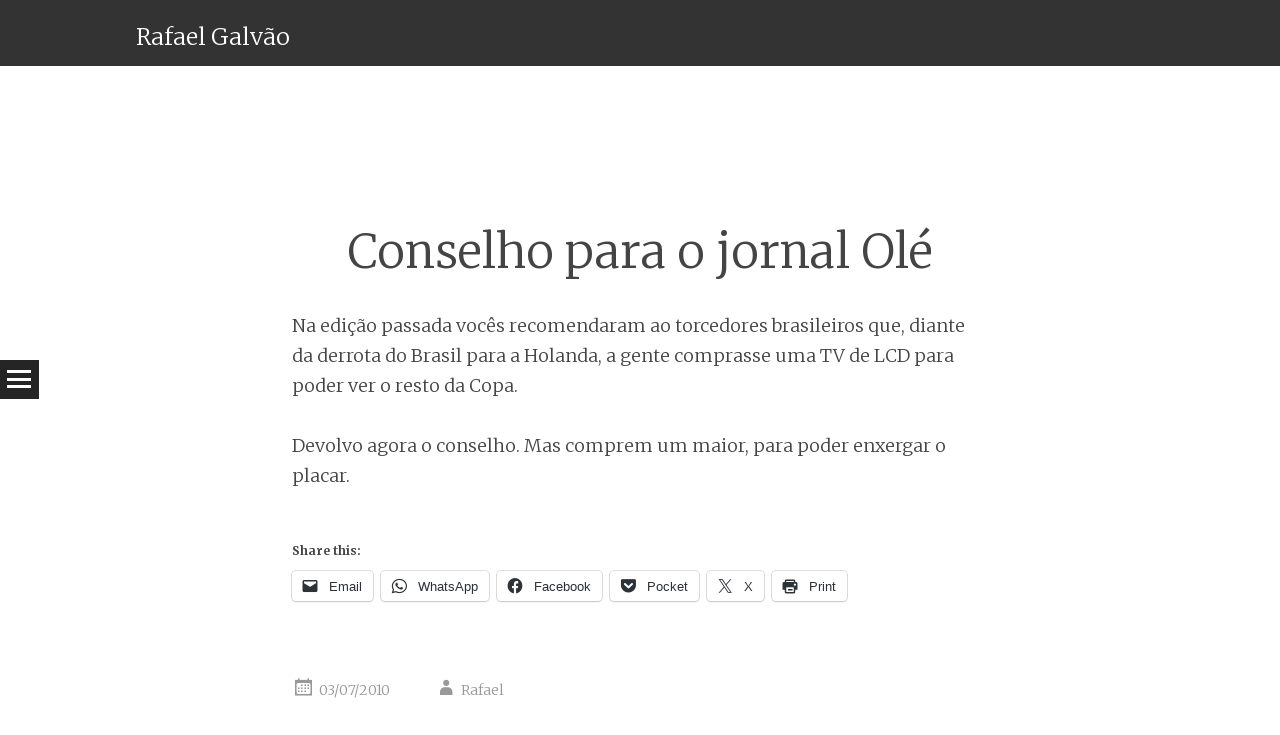

--- FILE ---
content_type: text/html; charset=UTF-8
request_url: http://www.rafael.galvao.org/2010/07/conselho-para-o-jornal-ole/
body_size: 75907
content:
<!DOCTYPE html>
<html lang="en-US">
<head>
<meta charset="UTF-8" />
<meta name="viewport" content="width=device-width" />
<title>Conselho para o jornal Olé | Rafael Galvão</title>
<link rel="profile" href="http://gmpg.org/xfn/11" />
<link rel="pingback" href="http://www.rafael.galvao.org/xmlrpc.php" />

<meta name='robots' content='max-image-preview:large' />
<link rel='dns-prefetch' href='//secure.gravatar.com' />
<link rel='dns-prefetch' href='//stats.wp.com' />
<link rel='dns-prefetch' href='//fonts.googleapis.com' />
<link rel='dns-prefetch' href='//v0.wordpress.com' />
<link rel="alternate" type="application/rss+xml" title="Rafael Galvão &raquo; Feed" href="http://www.rafael.galvao.org/feed/" />
<link rel="alternate" type="application/rss+xml" title="Rafael Galvão &raquo; Comments Feed" href="http://www.rafael.galvao.org/comments/feed/" />
<link rel="alternate" type="application/rss+xml" title="Rafael Galvão &raquo; Conselho para o jornal Olé Comments Feed" href="http://www.rafael.galvao.org/2010/07/conselho-para-o-jornal-ole/feed/" />
<link rel="alternate" title="oEmbed (JSON)" type="application/json+oembed" href="http://www.rafael.galvao.org/wp-json/oembed/1.0/embed?url=http%3A%2F%2Fwww.rafael.galvao.org%2F2010%2F07%2Fconselho-para-o-jornal-ole%2F" />
<link rel="alternate" title="oEmbed (XML)" type="text/xml+oembed" href="http://www.rafael.galvao.org/wp-json/oembed/1.0/embed?url=http%3A%2F%2Fwww.rafael.galvao.org%2F2010%2F07%2Fconselho-para-o-jornal-ole%2F&#038;format=xml" />
<style id='wp-img-auto-sizes-contain-inline-css' type='text/css'>
img:is([sizes=auto i],[sizes^="auto," i]){contain-intrinsic-size:3000px 1500px}
/*# sourceURL=wp-img-auto-sizes-contain-inline-css */
</style>
<style id='wp-emoji-styles-inline-css' type='text/css'>

	img.wp-smiley, img.emoji {
		display: inline !important;
		border: none !important;
		box-shadow: none !important;
		height: 1em !important;
		width: 1em !important;
		margin: 0 0.07em !important;
		vertical-align: -0.1em !important;
		background: none !important;
		padding: 0 !important;
	}
/*# sourceURL=wp-emoji-styles-inline-css */
</style>
<style id='wp-block-library-inline-css' type='text/css'>
:root{--wp-block-synced-color:#7a00df;--wp-block-synced-color--rgb:122,0,223;--wp-bound-block-color:var(--wp-block-synced-color);--wp-editor-canvas-background:#ddd;--wp-admin-theme-color:#007cba;--wp-admin-theme-color--rgb:0,124,186;--wp-admin-theme-color-darker-10:#006ba1;--wp-admin-theme-color-darker-10--rgb:0,107,160.5;--wp-admin-theme-color-darker-20:#005a87;--wp-admin-theme-color-darker-20--rgb:0,90,135;--wp-admin-border-width-focus:2px}@media (min-resolution:192dpi){:root{--wp-admin-border-width-focus:1.5px}}.wp-element-button{cursor:pointer}:root .has-very-light-gray-background-color{background-color:#eee}:root .has-very-dark-gray-background-color{background-color:#313131}:root .has-very-light-gray-color{color:#eee}:root .has-very-dark-gray-color{color:#313131}:root .has-vivid-green-cyan-to-vivid-cyan-blue-gradient-background{background:linear-gradient(135deg,#00d084,#0693e3)}:root .has-purple-crush-gradient-background{background:linear-gradient(135deg,#34e2e4,#4721fb 50%,#ab1dfe)}:root .has-hazy-dawn-gradient-background{background:linear-gradient(135deg,#faaca8,#dad0ec)}:root .has-subdued-olive-gradient-background{background:linear-gradient(135deg,#fafae1,#67a671)}:root .has-atomic-cream-gradient-background{background:linear-gradient(135deg,#fdd79a,#004a59)}:root .has-nightshade-gradient-background{background:linear-gradient(135deg,#330968,#31cdcf)}:root .has-midnight-gradient-background{background:linear-gradient(135deg,#020381,#2874fc)}:root{--wp--preset--font-size--normal:16px;--wp--preset--font-size--huge:42px}.has-regular-font-size{font-size:1em}.has-larger-font-size{font-size:2.625em}.has-normal-font-size{font-size:var(--wp--preset--font-size--normal)}.has-huge-font-size{font-size:var(--wp--preset--font-size--huge)}.has-text-align-center{text-align:center}.has-text-align-left{text-align:left}.has-text-align-right{text-align:right}.has-fit-text{white-space:nowrap!important}#end-resizable-editor-section{display:none}.aligncenter{clear:both}.items-justified-left{justify-content:flex-start}.items-justified-center{justify-content:center}.items-justified-right{justify-content:flex-end}.items-justified-space-between{justify-content:space-between}.screen-reader-text{border:0;clip-path:inset(50%);height:1px;margin:-1px;overflow:hidden;padding:0;position:absolute;width:1px;word-wrap:normal!important}.screen-reader-text:focus{background-color:#ddd;clip-path:none;color:#444;display:block;font-size:1em;height:auto;left:5px;line-height:normal;padding:15px 23px 14px;text-decoration:none;top:5px;width:auto;z-index:100000}html :where(.has-border-color){border-style:solid}html :where([style*=border-top-color]){border-top-style:solid}html :where([style*=border-right-color]){border-right-style:solid}html :where([style*=border-bottom-color]){border-bottom-style:solid}html :where([style*=border-left-color]){border-left-style:solid}html :where([style*=border-width]){border-style:solid}html :where([style*=border-top-width]){border-top-style:solid}html :where([style*=border-right-width]){border-right-style:solid}html :where([style*=border-bottom-width]){border-bottom-style:solid}html :where([style*=border-left-width]){border-left-style:solid}html :where(img[class*=wp-image-]){height:auto;max-width:100%}:where(figure){margin:0 0 1em}html :where(.is-position-sticky){--wp-admin--admin-bar--position-offset:var(--wp-admin--admin-bar--height,0px)}@media screen and (max-width:600px){html :where(.is-position-sticky){--wp-admin--admin-bar--position-offset:0px}}

/*# sourceURL=wp-block-library-inline-css */
</style><style id='global-styles-inline-css' type='text/css'>
:root{--wp--preset--aspect-ratio--square: 1;--wp--preset--aspect-ratio--4-3: 4/3;--wp--preset--aspect-ratio--3-4: 3/4;--wp--preset--aspect-ratio--3-2: 3/2;--wp--preset--aspect-ratio--2-3: 2/3;--wp--preset--aspect-ratio--16-9: 16/9;--wp--preset--aspect-ratio--9-16: 9/16;--wp--preset--color--black: #000000;--wp--preset--color--cyan-bluish-gray: #abb8c3;--wp--preset--color--white: #ffffff;--wp--preset--color--pale-pink: #f78da7;--wp--preset--color--vivid-red: #cf2e2e;--wp--preset--color--luminous-vivid-orange: #ff6900;--wp--preset--color--luminous-vivid-amber: #fcb900;--wp--preset--color--light-green-cyan: #7bdcb5;--wp--preset--color--vivid-green-cyan: #00d084;--wp--preset--color--pale-cyan-blue: #8ed1fc;--wp--preset--color--vivid-cyan-blue: #0693e3;--wp--preset--color--vivid-purple: #9b51e0;--wp--preset--gradient--vivid-cyan-blue-to-vivid-purple: linear-gradient(135deg,rgb(6,147,227) 0%,rgb(155,81,224) 100%);--wp--preset--gradient--light-green-cyan-to-vivid-green-cyan: linear-gradient(135deg,rgb(122,220,180) 0%,rgb(0,208,130) 100%);--wp--preset--gradient--luminous-vivid-amber-to-luminous-vivid-orange: linear-gradient(135deg,rgb(252,185,0) 0%,rgb(255,105,0) 100%);--wp--preset--gradient--luminous-vivid-orange-to-vivid-red: linear-gradient(135deg,rgb(255,105,0) 0%,rgb(207,46,46) 100%);--wp--preset--gradient--very-light-gray-to-cyan-bluish-gray: linear-gradient(135deg,rgb(238,238,238) 0%,rgb(169,184,195) 100%);--wp--preset--gradient--cool-to-warm-spectrum: linear-gradient(135deg,rgb(74,234,220) 0%,rgb(151,120,209) 20%,rgb(207,42,186) 40%,rgb(238,44,130) 60%,rgb(251,105,98) 80%,rgb(254,248,76) 100%);--wp--preset--gradient--blush-light-purple: linear-gradient(135deg,rgb(255,206,236) 0%,rgb(152,150,240) 100%);--wp--preset--gradient--blush-bordeaux: linear-gradient(135deg,rgb(254,205,165) 0%,rgb(254,45,45) 50%,rgb(107,0,62) 100%);--wp--preset--gradient--luminous-dusk: linear-gradient(135deg,rgb(255,203,112) 0%,rgb(199,81,192) 50%,rgb(65,88,208) 100%);--wp--preset--gradient--pale-ocean: linear-gradient(135deg,rgb(255,245,203) 0%,rgb(182,227,212) 50%,rgb(51,167,181) 100%);--wp--preset--gradient--electric-grass: linear-gradient(135deg,rgb(202,248,128) 0%,rgb(113,206,126) 100%);--wp--preset--gradient--midnight: linear-gradient(135deg,rgb(2,3,129) 0%,rgb(40,116,252) 100%);--wp--preset--font-size--small: 13px;--wp--preset--font-size--medium: 20px;--wp--preset--font-size--large: 36px;--wp--preset--font-size--x-large: 42px;--wp--preset--spacing--20: 0.44rem;--wp--preset--spacing--30: 0.67rem;--wp--preset--spacing--40: 1rem;--wp--preset--spacing--50: 1.5rem;--wp--preset--spacing--60: 2.25rem;--wp--preset--spacing--70: 3.38rem;--wp--preset--spacing--80: 5.06rem;--wp--preset--shadow--natural: 6px 6px 9px rgba(0, 0, 0, 0.2);--wp--preset--shadow--deep: 12px 12px 50px rgba(0, 0, 0, 0.4);--wp--preset--shadow--sharp: 6px 6px 0px rgba(0, 0, 0, 0.2);--wp--preset--shadow--outlined: 6px 6px 0px -3px rgb(255, 255, 255), 6px 6px rgb(0, 0, 0);--wp--preset--shadow--crisp: 6px 6px 0px rgb(0, 0, 0);}:where(.is-layout-flex){gap: 0.5em;}:where(.is-layout-grid){gap: 0.5em;}body .is-layout-flex{display: flex;}.is-layout-flex{flex-wrap: wrap;align-items: center;}.is-layout-flex > :is(*, div){margin: 0;}body .is-layout-grid{display: grid;}.is-layout-grid > :is(*, div){margin: 0;}:where(.wp-block-columns.is-layout-flex){gap: 2em;}:where(.wp-block-columns.is-layout-grid){gap: 2em;}:where(.wp-block-post-template.is-layout-flex){gap: 1.25em;}:where(.wp-block-post-template.is-layout-grid){gap: 1.25em;}.has-black-color{color: var(--wp--preset--color--black) !important;}.has-cyan-bluish-gray-color{color: var(--wp--preset--color--cyan-bluish-gray) !important;}.has-white-color{color: var(--wp--preset--color--white) !important;}.has-pale-pink-color{color: var(--wp--preset--color--pale-pink) !important;}.has-vivid-red-color{color: var(--wp--preset--color--vivid-red) !important;}.has-luminous-vivid-orange-color{color: var(--wp--preset--color--luminous-vivid-orange) !important;}.has-luminous-vivid-amber-color{color: var(--wp--preset--color--luminous-vivid-amber) !important;}.has-light-green-cyan-color{color: var(--wp--preset--color--light-green-cyan) !important;}.has-vivid-green-cyan-color{color: var(--wp--preset--color--vivid-green-cyan) !important;}.has-pale-cyan-blue-color{color: var(--wp--preset--color--pale-cyan-blue) !important;}.has-vivid-cyan-blue-color{color: var(--wp--preset--color--vivid-cyan-blue) !important;}.has-vivid-purple-color{color: var(--wp--preset--color--vivid-purple) !important;}.has-black-background-color{background-color: var(--wp--preset--color--black) !important;}.has-cyan-bluish-gray-background-color{background-color: var(--wp--preset--color--cyan-bluish-gray) !important;}.has-white-background-color{background-color: var(--wp--preset--color--white) !important;}.has-pale-pink-background-color{background-color: var(--wp--preset--color--pale-pink) !important;}.has-vivid-red-background-color{background-color: var(--wp--preset--color--vivid-red) !important;}.has-luminous-vivid-orange-background-color{background-color: var(--wp--preset--color--luminous-vivid-orange) !important;}.has-luminous-vivid-amber-background-color{background-color: var(--wp--preset--color--luminous-vivid-amber) !important;}.has-light-green-cyan-background-color{background-color: var(--wp--preset--color--light-green-cyan) !important;}.has-vivid-green-cyan-background-color{background-color: var(--wp--preset--color--vivid-green-cyan) !important;}.has-pale-cyan-blue-background-color{background-color: var(--wp--preset--color--pale-cyan-blue) !important;}.has-vivid-cyan-blue-background-color{background-color: var(--wp--preset--color--vivid-cyan-blue) !important;}.has-vivid-purple-background-color{background-color: var(--wp--preset--color--vivid-purple) !important;}.has-black-border-color{border-color: var(--wp--preset--color--black) !important;}.has-cyan-bluish-gray-border-color{border-color: var(--wp--preset--color--cyan-bluish-gray) !important;}.has-white-border-color{border-color: var(--wp--preset--color--white) !important;}.has-pale-pink-border-color{border-color: var(--wp--preset--color--pale-pink) !important;}.has-vivid-red-border-color{border-color: var(--wp--preset--color--vivid-red) !important;}.has-luminous-vivid-orange-border-color{border-color: var(--wp--preset--color--luminous-vivid-orange) !important;}.has-luminous-vivid-amber-border-color{border-color: var(--wp--preset--color--luminous-vivid-amber) !important;}.has-light-green-cyan-border-color{border-color: var(--wp--preset--color--light-green-cyan) !important;}.has-vivid-green-cyan-border-color{border-color: var(--wp--preset--color--vivid-green-cyan) !important;}.has-pale-cyan-blue-border-color{border-color: var(--wp--preset--color--pale-cyan-blue) !important;}.has-vivid-cyan-blue-border-color{border-color: var(--wp--preset--color--vivid-cyan-blue) !important;}.has-vivid-purple-border-color{border-color: var(--wp--preset--color--vivid-purple) !important;}.has-vivid-cyan-blue-to-vivid-purple-gradient-background{background: var(--wp--preset--gradient--vivid-cyan-blue-to-vivid-purple) !important;}.has-light-green-cyan-to-vivid-green-cyan-gradient-background{background: var(--wp--preset--gradient--light-green-cyan-to-vivid-green-cyan) !important;}.has-luminous-vivid-amber-to-luminous-vivid-orange-gradient-background{background: var(--wp--preset--gradient--luminous-vivid-amber-to-luminous-vivid-orange) !important;}.has-luminous-vivid-orange-to-vivid-red-gradient-background{background: var(--wp--preset--gradient--luminous-vivid-orange-to-vivid-red) !important;}.has-very-light-gray-to-cyan-bluish-gray-gradient-background{background: var(--wp--preset--gradient--very-light-gray-to-cyan-bluish-gray) !important;}.has-cool-to-warm-spectrum-gradient-background{background: var(--wp--preset--gradient--cool-to-warm-spectrum) !important;}.has-blush-light-purple-gradient-background{background: var(--wp--preset--gradient--blush-light-purple) !important;}.has-blush-bordeaux-gradient-background{background: var(--wp--preset--gradient--blush-bordeaux) !important;}.has-luminous-dusk-gradient-background{background: var(--wp--preset--gradient--luminous-dusk) !important;}.has-pale-ocean-gradient-background{background: var(--wp--preset--gradient--pale-ocean) !important;}.has-electric-grass-gradient-background{background: var(--wp--preset--gradient--electric-grass) !important;}.has-midnight-gradient-background{background: var(--wp--preset--gradient--midnight) !important;}.has-small-font-size{font-size: var(--wp--preset--font-size--small) !important;}.has-medium-font-size{font-size: var(--wp--preset--font-size--medium) !important;}.has-large-font-size{font-size: var(--wp--preset--font-size--large) !important;}.has-x-large-font-size{font-size: var(--wp--preset--font-size--x-large) !important;}
/*# sourceURL=global-styles-inline-css */
</style>

<style id='classic-theme-styles-inline-css' type='text/css'>
/*! This file is auto-generated */
.wp-block-button__link{color:#fff;background-color:#32373c;border-radius:9999px;box-shadow:none;text-decoration:none;padding:calc(.667em + 2px) calc(1.333em + 2px);font-size:1.125em}.wp-block-file__button{background:#32373c;color:#fff;text-decoration:none}
/*# sourceURL=/wp-includes/css/classic-themes.min.css */
</style>
<link rel='stylesheet' id='syntax-style-css' href='http://www.rafael.galvao.org/wp-content/themes/syntax/style.css?ver=6.9' type='text/css' media='all' />
<link rel='stylesheet' id='syntax-merriweather-css' href='http://fonts.googleapis.com/css?family=Merriweather%3A400%2C300italic%2C300%2C400italic%2C700%2C700italic&#038;subset=latin%2Clatin-ext&#038;ver=6.9' type='text/css' media='all' />
<link rel='stylesheet' id='sharedaddy-css' href='http://www.rafael.galvao.org/wp-content/plugins/jetpack/modules/sharedaddy/sharing.css?ver=15.4' type='text/css' media='all' />
<link rel='stylesheet' id='social-logos-css' href='http://www.rafael.galvao.org/wp-content/plugins/jetpack/_inc/social-logos/social-logos.min.css?ver=15.4' type='text/css' media='all' />
<script type="text/javascript" src="http://www.rafael.galvao.org/wp-includes/js/jquery/jquery.min.js?ver=3.7.1" id="jquery-core-js"></script>
<script type="text/javascript" src="http://www.rafael.galvao.org/wp-includes/js/jquery/jquery-migrate.min.js?ver=3.4.1" id="jquery-migrate-js"></script>
<link rel="https://api.w.org/" href="http://www.rafael.galvao.org/wp-json/" /><link rel="alternate" title="JSON" type="application/json" href="http://www.rafael.galvao.org/wp-json/wp/v2/posts/3191" /><link rel="EditURI" type="application/rsd+xml" title="RSD" href="http://www.rafael.galvao.org/xmlrpc.php?rsd" />
<meta name="generator" content="WordPress 6.9" />
<link rel="canonical" href="http://www.rafael.galvao.org/2010/07/conselho-para-o-jornal-ole/" />
<link rel='shortlink' href='http://www.rafael.galvao.org/?p=3191' />
	<style>img#wpstats{display:none}</style>
		<style type="text/css">.recentcomments a{display:inline !important;padding:0 !important;margin:0 !important;}</style>
<!-- Jetpack Open Graph Tags -->
<meta property="og:type" content="article" />
<meta property="og:title" content="Conselho para o jornal Olé" />
<meta property="og:url" content="http://www.rafael.galvao.org/2010/07/conselho-para-o-jornal-ole/" />
<meta property="og:description" content="Na edição passada vocês recomendaram ao torcedores brasileiros que, diante da derrota do Brasil para a Holanda, a gente comprasse uma TV de LCD para poder ver o resto da Copa. Devolvo agora o conse…" />
<meta property="article:published_time" content="2010-07-03T15:54:29+00:00" />
<meta property="article:modified_time" content="2010-07-03T15:54:29+00:00" />
<meta property="og:site_name" content="Rafael Galvão" />
<meta property="og:image" content="https://s0.wp.com/i/blank.jpg" />
<meta property="og:image:width" content="200" />
<meta property="og:image:height" content="200" />
<meta property="og:image:alt" content="" />
<meta property="og:locale" content="en_US" />
<meta name="twitter:text:title" content="Conselho para o jornal Olé" />
<meta name="twitter:card" content="summary" />

<!-- End Jetpack Open Graph Tags -->
</head>

<body class="wp-singular post-template-default single single-post postid-3191 single-format-standard wp-theme-syntax">
<div id="page" class="hfeed site">
		<header id="masthead" class="site-header" role="banner">
				<div class="site-header-wrapper clear">
			<div class="site-branding">
				<h1 class="site-title"><a href="http://www.rafael.galvao.org/" title="Rafael Galvão" rel="home">Rafael Galvão</a></h1>
				<h2 class="site-description"></h2>
			</div>
					</div>
	</header><!-- #masthead -->
	<div id="main" class="site-main">
		<h1 id="toggle-nav" class="menu-toggle"><span class="screen-reader-text">Menu</span></h1>
		<nav id="site-navigation" class="navigation-main" role="navigation">
			<div class="screen-reader-text skip-link"><a href="#content" title="Skip to content">Skip to content</a></div>
			<div class="menu-blogroll-container"><ul id="menu-blogroll" class="menu"><li id="menu-item-4252" class="menu-item menu-item-type-post_type menu-item-object-page menu-item-4252"><a href="http://www.rafael.galvao.org/blogroll/">Blogroll</a></li>
</ul></div>		</nav><!-- #site-navigation -->

	<div id="primary" class="content-area">
		<div id="content" class="site-content" role="main">

		
			<article id="post-3191" class="post-3191 post type-post status-publish format-standard hentry category-a-vida-como-ela-e">
	<header class="entry-header">
				<h1 class="entry-title">Conselho para o jornal Olé</h1>	</header><!-- .entry-header -->

	<div class="entry-content">
		<p>Na edição passada vocês recomendaram ao torcedores brasileiros que, diante da derrota do Brasil para a Holanda, a gente comprasse uma TV de LCD para poder ver o resto da Copa.</p>
<p>Devolvo agora o conselho. Mas comprem um maior, para poder enxergar o placar.</p>
<div class="sharedaddy sd-sharing-enabled"><div class="robots-nocontent sd-block sd-social sd-social-icon-text sd-sharing"><h3 class="sd-title">Share this:</h3><div class="sd-content"><ul><li class="share-email"><a rel="nofollow noopener noreferrer"
				data-shared="sharing-email-3191"
				class="share-email sd-button share-icon"
				href="mailto:?subject=%5BShared%20Post%5D%20Conselho%20para%20o%20jornal%20Ol%C3%A9&#038;body=http%3A%2F%2Fwww.rafael.galvao.org%2F2010%2F07%2Fconselho-para-o-jornal-ole%2F&#038;share=email"
				target="_blank"
				aria-labelledby="sharing-email-3191"
				data-email-share-error-title="Do you have email set up?" data-email-share-error-text="If you&#039;re having problems sharing via email, you might not have email set up for your browser. You may need to create a new email yourself." data-email-share-nonce="d884ae90d9" data-email-share-track-url="http://www.rafael.galvao.org/2010/07/conselho-para-o-jornal-ole/?share=email">
				<span id="sharing-email-3191" hidden>Click to email a link to a friend (Opens in new window)</span>
				<span>Email</span>
			</a></li><li class="share-jetpack-whatsapp"><a rel="nofollow noopener noreferrer"
				data-shared="sharing-whatsapp-3191"
				class="share-jetpack-whatsapp sd-button share-icon"
				href="http://www.rafael.galvao.org/2010/07/conselho-para-o-jornal-ole/?share=jetpack-whatsapp"
				target="_blank"
				aria-labelledby="sharing-whatsapp-3191"
				>
				<span id="sharing-whatsapp-3191" hidden>Click to share on WhatsApp (Opens in new window)</span>
				<span>WhatsApp</span>
			</a></li><li class="share-facebook"><a rel="nofollow noopener noreferrer"
				data-shared="sharing-facebook-3191"
				class="share-facebook sd-button share-icon"
				href="http://www.rafael.galvao.org/2010/07/conselho-para-o-jornal-ole/?share=facebook"
				target="_blank"
				aria-labelledby="sharing-facebook-3191"
				>
				<span id="sharing-facebook-3191" hidden>Click to share on Facebook (Opens in new window)</span>
				<span>Facebook</span>
			</a></li><li class="share-pocket"><a rel="nofollow noopener noreferrer"
				data-shared="sharing-pocket-3191"
				class="share-pocket sd-button share-icon"
				href="http://www.rafael.galvao.org/2010/07/conselho-para-o-jornal-ole/?share=pocket"
				target="_blank"
				aria-labelledby="sharing-pocket-3191"
				>
				<span id="sharing-pocket-3191" hidden>Click to share on Pocket (Opens in new window)</span>
				<span>Pocket</span>
			</a></li><li class="share-twitter"><a rel="nofollow noopener noreferrer"
				data-shared="sharing-twitter-3191"
				class="share-twitter sd-button share-icon"
				href="http://www.rafael.galvao.org/2010/07/conselho-para-o-jornal-ole/?share=twitter"
				target="_blank"
				aria-labelledby="sharing-twitter-3191"
				>
				<span id="sharing-twitter-3191" hidden>Click to share on X (Opens in new window)</span>
				<span>X</span>
			</a></li><li class="share-print"><a rel="nofollow noopener noreferrer"
				data-shared="sharing-print-3191"
				class="share-print sd-button share-icon"
				href="http://www.rafael.galvao.org/2010/07/conselho-para-o-jornal-ole/#print?share=print"
				target="_blank"
				aria-labelledby="sharing-print-3191"
				>
				<span id="sharing-print-3191" hidden>Click to print (Opens in new window)</span>
				<span>Print</span>
			</a></li><li class="share-end"></li></ul></div></div></div>			</div><!-- .entry-content -->

	<footer class="entry-meta">
		<span class="post-date"><a href="http://www.rafael.galvao.org/2010/07/conselho-para-o-jornal-ole/" title="12:54" rel="bookmark"><time class="entry-date" datetime="2010-07-03T12:54:29-03:00">03/07/2010</time></a></span><span class="byline"><span class="author vcard"><a class="url fn n" href="http://www.rafael.galvao.org/author/rafael/" title="View all posts by Rafael" rel="author">Rafael</a></span></span>					</footer><!-- .entry-meta -->
</article><!-- #post-## -->

				<nav role="navigation" id="nav-below" class="navigation-post">
		<h1 class="screen-reader-text">Post navigation</h1>

	
		<div class="nav-previous"><a href="http://www.rafael.galvao.org/2010/06/o-sub-tenente-towersey-novamente/" rel="prev"><span class="meta-nav">&larr;</span> O sub-tenente Towersey, novamente</a></div>		<div class="nav-next"><a href="http://www.rafael.galvao.org/2010/07/vale-a-pena-ver-de-novo/" rel="next">Vale a pena ver de novo <span class="meta-nav">&rarr;</span></a></div>
	
	</nav><!-- #nav-below -->
	
			
	<div id="comments" class="comments-area">

	
			<h2 class="comments-title">
			9 thoughts on &ldquo;<span>Conselho para o jornal Olé</span>&rdquo;		</h2>

		
		<ol class="comment-list">
			
	<li id="comment-19924" class="comment even thread-even depth-1">
		<article id="div-comment-19924" class="comment-body">
			<footer class="comment-meta">
				<div class="comment-author vcard">
					<div class="avatar-wrapper"><img alt='' src='https://secure.gravatar.com/avatar/f7cd3ed90f16e6fd08857d1c1c3c111259581f9e30a74dd68d45ddcb9d8162df?s=60&#038;d=mm&#038;r=g' srcset='https://secure.gravatar.com/avatar/f7cd3ed90f16e6fd08857d1c1c3c111259581f9e30a74dd68d45ddcb9d8162df?s=120&#038;d=mm&#038;r=g 2x' class='avatar avatar-60 photo' height='60' width='60' decoding='async'/></div>					<cite class="fn">rodrigo</cite> <span class="says">says:</span>				</div><!-- .comment-author -->

				<div class="comment-metadata">
					<a href="http://www.rafael.galvao.org/2010/07/conselho-para-o-jornal-ole/#comment-19924">
						<time datetime="2010-07-05T11:29:30-03:00">
							05/07/2010 at 11:29						</time>
					</a>
									</div><!-- .comment-metadata -->

							</footer><!-- .comment-meta -->

			<div class="comment-content">
				<p>Touché.</p>
			</div><!-- .comment-content -->

			<div class="reply">
				<a rel="nofollow" class="comment-reply-link" href="http://www.rafael.galvao.org/2010/07/conselho-para-o-jornal-ole/?replytocom=19924#respond" data-commentid="19924" data-postid="3191" data-belowelement="div-comment-19924" data-respondelement="respond" data-replyto="Reply to rodrigo" aria-label="Reply to rodrigo">Reply</a>			</div><!-- .reply -->
		</article><!-- .comment-body -->

	</li><!-- #comment-## -->

	<li id="comment-19925" class="comment odd alt thread-odd thread-alt depth-1">
		<article id="div-comment-19925" class="comment-body">
			<footer class="comment-meta">
				<div class="comment-author vcard">
					<div class="avatar-wrapper"><img alt='' src='https://secure.gravatar.com/avatar/e00cf9c5591367858dd9bcdfa2ff979e76f5d6f8e47644f2649f362a8315f9f0?s=60&#038;d=mm&#038;r=g' srcset='https://secure.gravatar.com/avatar/e00cf9c5591367858dd9bcdfa2ff979e76f5d6f8e47644f2649f362a8315f9f0?s=120&#038;d=mm&#038;r=g 2x' class='avatar avatar-60 photo' height='60' width='60' decoding='async'/></div>					<cite class="fn"><a href="http://www.bolo-de-rolo.blogspot.com" class="url" rel="ugc external nofollow">victor freire</a></cite> <span class="says">says:</span>				</div><!-- .comment-author -->

				<div class="comment-metadata">
					<a href="http://www.rafael.galvao.org/2010/07/conselho-para-o-jornal-ole/#comment-19925">
						<time datetime="2010-07-05T16:15:42-03:00">
							05/07/2010 at 16:15						</time>
					</a>
									</div><!-- .comment-metadata -->

							</footer><!-- .comment-meta -->

			<div class="comment-content">
				<p>chupa!</p>
			</div><!-- .comment-content -->

			<div class="reply">
				<a rel="nofollow" class="comment-reply-link" href="http://www.rafael.galvao.org/2010/07/conselho-para-o-jornal-ole/?replytocom=19925#respond" data-commentid="19925" data-postid="3191" data-belowelement="div-comment-19925" data-respondelement="respond" data-replyto="Reply to victor freire" aria-label="Reply to victor freire">Reply</a>			</div><!-- .reply -->
		</article><!-- .comment-body -->

	</li><!-- #comment-## -->

	<li id="comment-19926" class="comment even thread-even depth-1">
		<article id="div-comment-19926" class="comment-body">
			<footer class="comment-meta">
				<div class="comment-author vcard">
					<div class="avatar-wrapper"><img alt='' src='https://secure.gravatar.com/avatar/3802e96e5fab46c5694f6d06eed972b320ab109f881cdcfe76ba14f62808f101?s=60&#038;d=mm&#038;r=g' srcset='https://secure.gravatar.com/avatar/3802e96e5fab46c5694f6d06eed972b320ab109f881cdcfe76ba14f62808f101?s=120&#038;d=mm&#038;r=g 2x' class='avatar avatar-60 photo' height='60' width='60' decoding='async'/></div>					<cite class="fn">Fabius</cite> <span class="says">says:</span>				</div><!-- .comment-author -->

				<div class="comment-metadata">
					<a href="http://www.rafael.galvao.org/2010/07/conselho-para-o-jornal-ole/#comment-19926">
						<time datetime="2010-07-05T17:00:15-03:00">
							05/07/2010 at 17:00						</time>
					</a>
									</div><!-- .comment-metadata -->

							</footer><!-- .comment-meta -->

			<div class="comment-content">
				<p>Como diz uma música dos The Fevers: &#8220;tudo que vem tem volta&#8221;.<br />
E teve&#8230;</p>
<p>Perder é humano&#8230;perder de goleada é hermano.</p>
			</div><!-- .comment-content -->

			<div class="reply">
				<a rel="nofollow" class="comment-reply-link" href="http://www.rafael.galvao.org/2010/07/conselho-para-o-jornal-ole/?replytocom=19926#respond" data-commentid="19926" data-postid="3191" data-belowelement="div-comment-19926" data-respondelement="respond" data-replyto="Reply to Fabius" aria-label="Reply to Fabius">Reply</a>			</div><!-- .reply -->
		</article><!-- .comment-body -->

	</li><!-- #comment-## -->

	<li id="comment-19927" class="comment odd alt thread-odd thread-alt depth-1">
		<article id="div-comment-19927" class="comment-body">
			<footer class="comment-meta">
				<div class="comment-author vcard">
					<div class="avatar-wrapper"><img alt='' src='https://secure.gravatar.com/avatar/ec1b05a3fe2487c8e2d202bd34fe209994826aa6afe8b9add30ebe0de2e45225?s=60&#038;d=mm&#038;r=g' srcset='https://secure.gravatar.com/avatar/ec1b05a3fe2487c8e2d202bd34fe209994826aa6afe8b9add30ebe0de2e45225?s=120&#038;d=mm&#038;r=g 2x' class='avatar avatar-60 photo' height='60' width='60' loading='lazy' decoding='async'/></div>					<cite class="fn"><a href="http://setepalmos.wordpress.com" class="url" rel="ugc external nofollow">Tiago Aguiar</a></cite> <span class="says">says:</span>				</div><!-- .comment-author -->

				<div class="comment-metadata">
					<a href="http://www.rafael.galvao.org/2010/07/conselho-para-o-jornal-ole/#comment-19927">
						<time datetime="2010-07-07T02:59:46-03:00">
							07/07/2010 at 02:59						</time>
					</a>
									</div><!-- .comment-metadata -->

							</footer><!-- .comment-meta -->

			<div class="comment-content">
				<p>Eu diria, que os Argentinos estão em vantagem.<br />
Mesmo perdendo de maneira sepulcral, mesmo levando de quatro a zero, cantaram os nomes de seus ídolos. Gritaram os nomes aos milhares de Maradona, Messi, Veron.<br />
Eles amam muito mais o futebol do que os brasileiros.</p>
			</div><!-- .comment-content -->

			<div class="reply">
				<a rel="nofollow" class="comment-reply-link" href="http://www.rafael.galvao.org/2010/07/conselho-para-o-jornal-ole/?replytocom=19927#respond" data-commentid="19927" data-postid="3191" data-belowelement="div-comment-19927" data-respondelement="respond" data-replyto="Reply to Tiago Aguiar" aria-label="Reply to Tiago Aguiar">Reply</a>			</div><!-- .reply -->
		</article><!-- .comment-body -->

	</li><!-- #comment-## -->

	<li id="comment-19928" class="comment byuser comment-author-rafael bypostauthor even thread-even depth-1">
		<article id="div-comment-19928" class="comment-body">
			<footer class="comment-meta">
				<div class="comment-author vcard">
					<div class="avatar-wrapper"><img alt='' src='https://secure.gravatar.com/avatar/98242ba073fbf97dd1372ab18b866affcc6e110346796ec93dd61bcbeddc0335?s=60&#038;d=mm&#038;r=g' srcset='https://secure.gravatar.com/avatar/98242ba073fbf97dd1372ab18b866affcc6e110346796ec93dd61bcbeddc0335?s=120&#038;d=mm&#038;r=g 2x' class='avatar avatar-60 photo' height='60' width='60' loading='lazy' decoding='async'/></div>					<cite class="fn"><a href="http://www.rafael.galvao.org" class="url" rel="ugc">Rafael Galvão</a></cite> <span class="says">says:</span>				</div><!-- .comment-author -->

				<div class="comment-metadata">
					<a href="http://www.rafael.galvao.org/2010/07/conselho-para-o-jornal-ole/#comment-19928">
						<time datetime="2010-07-07T16:03:13-03:00">
							07/07/2010 at 16:03						</time>
					</a>
									</div><!-- .comment-metadata -->

							</footer><!-- .comment-meta -->

			<div class="comment-content">
				<p>Tiago, eu não diria isso (e lembrando que o post é direcionado ao Olé, e não à seleção argentina).</p>
<p>Acho que o problema aí é de carisma, dos técnicos e dos jogadores. Maradona tem; Dunga não.</p>
<p>De resto, o problema é o mesmo: seleções com problemas graves.</p>
			</div><!-- .comment-content -->

			<div class="reply">
				<a rel="nofollow" class="comment-reply-link" href="http://www.rafael.galvao.org/2010/07/conselho-para-o-jornal-ole/?replytocom=19928#respond" data-commentid="19928" data-postid="3191" data-belowelement="div-comment-19928" data-respondelement="respond" data-replyto="Reply to Rafael Galvão" aria-label="Reply to Rafael Galvão">Reply</a>			</div><!-- .reply -->
		</article><!-- .comment-body -->

	</li><!-- #comment-## -->

	<li id="comment-19929" class="comment odd alt thread-odd thread-alt depth-1">
		<article id="div-comment-19929" class="comment-body">
			<footer class="comment-meta">
				<div class="comment-author vcard">
					<div class="avatar-wrapper"><img alt='' src='https://secure.gravatar.com/avatar/d913afd89d4f58caa9f32322621fee5fed615d9b11c50b481d199f28f3227b46?s=60&#038;d=mm&#038;r=g' srcset='https://secure.gravatar.com/avatar/d913afd89d4f58caa9f32322621fee5fed615d9b11c50b481d199f28f3227b46?s=120&#038;d=mm&#038;r=g 2x' class='avatar avatar-60 photo' height='60' width='60' loading='lazy' decoding='async'/></div>					<cite class="fn">Juju</cite> <span class="says">says:</span>				</div><!-- .comment-author -->

				<div class="comment-metadata">
					<a href="http://www.rafael.galvao.org/2010/07/conselho-para-o-jornal-ole/#comment-19929">
						<time datetime="2010-07-07T17:42:53-03:00">
							07/07/2010 at 17:42						</time>
					</a>
									</div><!-- .comment-metadata -->

							</footer><!-- .comment-meta -->

			<div class="comment-content">
				<p>Ah não Rafael, agora tenho que discordar de vc. Maradona não é um caso de carisma. Definitivamente não. Maradona é um belo de um malandro, picareta. Faz tudo sabendo q está sendo assistido. Tudo faz parte do seu pequeno show. Seus gestos, suas palavras, suas cenas, tudo premeditado para persuadir e fascinar as mentes pouco atentas e muito impressionáveis que enxergam tão somente a superfície. Alguém aí já viu um malandro, que precisa ganhar a vida, de cara amarrada, ??  Como disse Zeca Baleiro.. é o disfarce que revela o bandido.</p>
			</div><!-- .comment-content -->

			<div class="reply">
				<a rel="nofollow" class="comment-reply-link" href="http://www.rafael.galvao.org/2010/07/conselho-para-o-jornal-ole/?replytocom=19929#respond" data-commentid="19929" data-postid="3191" data-belowelement="div-comment-19929" data-respondelement="respond" data-replyto="Reply to Juju" aria-label="Reply to Juju">Reply</a>			</div><!-- .reply -->
		</article><!-- .comment-body -->

	</li><!-- #comment-## -->

	<li id="comment-19930" class="comment even thread-even depth-1">
		<article id="div-comment-19930" class="comment-body">
			<footer class="comment-meta">
				<div class="comment-author vcard">
					<div class="avatar-wrapper"><img alt='' src='https://secure.gravatar.com/avatar/44af0866c314ec56e2215ff69d2d71b826e0702a489cf543ef327051be72cde0?s=60&#038;d=mm&#038;r=g' srcset='https://secure.gravatar.com/avatar/44af0866c314ec56e2215ff69d2d71b826e0702a489cf543ef327051be72cde0?s=120&#038;d=mm&#038;r=g 2x' class='avatar avatar-60 photo' height='60' width='60' loading='lazy' decoding='async'/></div>					<cite class="fn">fm</cite> <span class="says">says:</span>				</div><!-- .comment-author -->

				<div class="comment-metadata">
					<a href="http://www.rafael.galvao.org/2010/07/conselho-para-o-jornal-ole/#comment-19930">
						<time datetime="2010-07-07T17:53:03-03:00">
							07/07/2010 at 17:53						</time>
					</a>
									</div><!-- .comment-metadata -->

							</footer><!-- .comment-meta -->

			<div class="comment-content">
				<p>O curioso é que Dunga tinha um índice de aprovação até o primeiro tempo entre brasil x holanda de 60 %.<br />
Entretanto discordo que a questão seja apenas o carisma. Maradona tem, isso é certo, como técnico, menos com a imprensa do que com a torcida. E nisso ele se iguala ao Dunga antes da saída do brasil da copa.<br />
Mas é hilário o apoio e desprezo dos torcedores brasileiros ao Dunga. Um antes e um depois tão violentamente opostos. Carisma não explica isso, muito pelo contrário.<br />
E eu não acho que a recepção de jogadores perdedores seja um bom parâmetro para avaliar quem gosta ou não de futebol.<br />
Segundo tal visão, seria possível afirmar que quem mais gosta de futebol na américa do sul seria o paraguai, ou talvez  quem sabe o uruguai. Vejo nessa observação uma certa precipitação ufanista, a mesma que elevou dunga ao trono da competência.<br />
As manifestações de apreço e desprezo diz mais sobre o carácter desses dois povos do que sobre futebol.<br />
Na relação com a tragédia, os argentinos digerem o resultado e aplaudem, os brasileiros não. Ou somos maus perdedores ou os argentinos são conformistas, o que em copa do mundo, no caso de derrota, dá no mesmo heheheh.<br />
abrços</p>
			</div><!-- .comment-content -->

			<div class="reply">
				<a rel="nofollow" class="comment-reply-link" href="http://www.rafael.galvao.org/2010/07/conselho-para-o-jornal-ole/?replytocom=19930#respond" data-commentid="19930" data-postid="3191" data-belowelement="div-comment-19930" data-respondelement="respond" data-replyto="Reply to fm" aria-label="Reply to fm">Reply</a>			</div><!-- .reply -->
		</article><!-- .comment-body -->

	</li><!-- #comment-## -->

	<li id="comment-19931" class="comment odd alt thread-odd thread-alt depth-1">
		<article id="div-comment-19931" class="comment-body">
			<footer class="comment-meta">
				<div class="comment-author vcard">
					<div class="avatar-wrapper"><img alt='' src='https://secure.gravatar.com/avatar/44af0866c314ec56e2215ff69d2d71b826e0702a489cf543ef327051be72cde0?s=60&#038;d=mm&#038;r=g' srcset='https://secure.gravatar.com/avatar/44af0866c314ec56e2215ff69d2d71b826e0702a489cf543ef327051be72cde0?s=120&#038;d=mm&#038;r=g 2x' class='avatar avatar-60 photo' height='60' width='60' loading='lazy' decoding='async'/></div>					<cite class="fn">fm</cite> <span class="says">says:</span>				</div><!-- .comment-author -->

				<div class="comment-metadata">
					<a href="http://www.rafael.galvao.org/2010/07/conselho-para-o-jornal-ole/#comment-19931">
						<time datetime="2010-07-07T17:58:01-03:00">
							07/07/2010 at 17:58						</time>
					</a>
									</div><!-- .comment-metadata -->

							</footer><!-- .comment-meta -->

			<div class="comment-content">
				<p>Eu me esquecí do principal, eu não sei a diferença entre uma maior ou menor, mas eu estou continuei vendo a copa numa LCD.</p>
			</div><!-- .comment-content -->

			<div class="reply">
				<a rel="nofollow" class="comment-reply-link" href="http://www.rafael.galvao.org/2010/07/conselho-para-o-jornal-ole/?replytocom=19931#respond" data-commentid="19931" data-postid="3191" data-belowelement="div-comment-19931" data-respondelement="respond" data-replyto="Reply to fm" aria-label="Reply to fm">Reply</a>			</div><!-- .reply -->
		</article><!-- .comment-body -->

	</li><!-- #comment-## -->

	<li id="comment-19932" class="comment even thread-even depth-1">
		<article id="div-comment-19932" class="comment-body">
			<footer class="comment-meta">
				<div class="comment-author vcard">
					<div class="avatar-wrapper"><img alt='' src='https://secure.gravatar.com/avatar/e329be076112b1210f93be44a98ff458cd32e3639a190e75dc99cb0df8ea4d47?s=60&#038;d=mm&#038;r=g' srcset='https://secure.gravatar.com/avatar/e329be076112b1210f93be44a98ff458cd32e3639a190e75dc99cb0df8ea4d47?s=120&#038;d=mm&#038;r=g 2x' class='avatar avatar-60 photo' height='60' width='60' loading='lazy' decoding='async'/></div>					<cite class="fn">carmosito</cite> <span class="says">says:</span>				</div><!-- .comment-author -->

				<div class="comment-metadata">
					<a href="http://www.rafael.galvao.org/2010/07/conselho-para-o-jornal-ole/#comment-19932">
						<time datetime="2010-07-08T13:10:02-03:00">
							08/07/2010 at 13:10						</time>
					</a>
									</div><!-- .comment-metadata -->

							</footer><!-- .comment-meta -->

			<div class="comment-content">
				<p>quando se fala d futebol,vamos ver quem manda melhor!!futebol d campo brasil,penta .futebol de areia não tem pra ninguem,futsal,é covardia né!futebol feminino, apesar da falta  de apoio dá   prazer em ver as meninas   jogarem.até no futebol para os deficientes nós que dominamos!!p/completar a proxima copa américa vamos mandar a  seleção feminina,porque cansamos de mandar os reservas masculinos e os argentinos arreganhar as pernas. seleção argentina é igual brigar com bebado, se bater é feio, se apanhar é pior ainda.!!!taí o porque eles tanto nos criticam,inveja,incompetençia e ainda tem um jornalzinho sensacionlista,que deveria mundar de nome. de &#8221;olé&#8221; para o lixo!!toma essa de quatro hermanitos.</p>
			</div><!-- .comment-content -->

			<div class="reply">
				<a rel="nofollow" class="comment-reply-link" href="http://www.rafael.galvao.org/2010/07/conselho-para-o-jornal-ole/?replytocom=19932#respond" data-commentid="19932" data-postid="3191" data-belowelement="div-comment-19932" data-respondelement="respond" data-replyto="Reply to carmosito" aria-label="Reply to carmosito">Reply</a>			</div><!-- .reply -->
		</article><!-- .comment-body -->

	</li><!-- #comment-## -->
		</ol><!-- .comment-list -->

		
	
	
		<div id="respond" class="comment-respond">
		<h3 id="reply-title" class="comment-reply-title">Leave a Reply <small><a rel="nofollow" id="cancel-comment-reply-link" href="/2010/07/conselho-para-o-jornal-ole/#respond" style="display:none;">Cancel reply</a></small></h3><form action="http://www.rafael.galvao.org/wp-comments-post.php" method="post" id="commentform" class="comment-form"><p class="comment-notes"><span id="email-notes">Your email address will not be published.</span> <span class="required-field-message">Required fields are marked <span class="required">*</span></span></p><p class="comment-form-comment"><label for="comment">Comment <span class="required">*</span></label> <textarea id="comment" name="comment" cols="45" rows="8" maxlength="65525" required="required"></textarea></p><p class="comment-form-author"><label for="author">Name <span class="required">*</span></label> <input id="author" name="author" type="text" value="" size="30" maxlength="245" autocomplete="name" required="required" /></p>
<p class="comment-form-email"><label for="email">Email <span class="required">*</span></label> <input id="email" name="email" type="text" value="" size="30" maxlength="100" aria-describedby="email-notes" autocomplete="email" required="required" /></p>
<p class="comment-form-url"><label for="url">Website</label> <input id="url" name="url" type="text" value="" size="30" maxlength="200" autocomplete="url" /></p>
<p class="comment-subscription-form"><input type="checkbox" name="subscribe_comments" id="subscribe_comments" value="subscribe" style="width: auto; -moz-appearance: checkbox; -webkit-appearance: checkbox;" /> <label class="subscribe-label" id="subscribe-label" for="subscribe_comments">Notify me of follow-up comments by email.</label></p><p class="comment-subscription-form"><input type="checkbox" name="subscribe_blog" id="subscribe_blog" value="subscribe" style="width: auto; -moz-appearance: checkbox; -webkit-appearance: checkbox;" /> <label class="subscribe-label" id="subscribe-blog-label" for="subscribe_blog">Notify me of new posts by email.</label></p><p class="form-submit"><input name="submit" type="submit" id="submit" class="submit" value="Post Comment" /> <input type='hidden' name='comment_post_ID' value='3191' id='comment_post_ID' />
<input type='hidden' name='comment_parent' id='comment_parent' value='0' />
</p><p style="display: none;"><input type="hidden" id="akismet_comment_nonce" name="akismet_comment_nonce" value="43907e203f" /></p><p style="display: none !important;" class="akismet-fields-container" data-prefix="ak_"><label>&#916;<textarea name="ak_hp_textarea" cols="45" rows="8" maxlength="100"></textarea></label><input type="hidden" id="ak_js_1" name="ak_js" value="80"/><script>document.getElementById( "ak_js_1" ).setAttribute( "value", ( new Date() ).getTime() );</script></p></form>	</div><!-- #respond -->
	
</div><!-- #comments -->

		
		</div><!-- #content -->
	</div><!-- #primary -->

	<div id="secondary" class="widget-area" role="complementary">
							<div class="sidebar-1">
				<aside id="search-2" class="widget widget_search"><h1 class="widget-title">Search</h1>	<form method="get" id="searchform" class="searchform" action="http://www.rafael.galvao.org/" role="search">
		<label for="s" class="screen-reader-text">Search</label>
		<input type="search" class="field" name="s" value="" id="s" placeholder="Search &hellip;" />
		<input type="submit" class="submit" id="searchsubmit" value="Search" />
	</form>
</aside>
		<aside id="recent-posts-2" class="widget widget_recent_entries">
		<h1 class="widget-title">Recent Posts</h1>
		<ul>
											<li>
					<a href="http://www.rafael.galvao.org/2026/01/brian-epstein/">Brian Epstein</a>
									</li>
											<li>
					<a href="http://www.rafael.galvao.org/2026/01/os-100-melhores-filmes-do-new-york-times/">Os 100 melhores filmes do New York Times</a>
									</li>
											<li>
					<a href="http://www.rafael.galvao.org/2025/12/6446/">,</a>
									</li>
											<li>
					<a href="http://www.rafael.galvao.org/2025/12/mais-um-adeus-aos-jornais/">Mais um adeus aos jornais</a>
									</li>
											<li>
					<a href="http://www.rafael.galvao.org/2025/12/o-cruzeiro/">O Cruzeiro</a>
									</li>
					</ul>

		</aside><aside id="recent-comments-2" class="widget widget_recent_comments"><h1 class="widget-title">Recent Comments</h1><ul id="recentcomments"><li class="recentcomments"><span class="comment-author-link">Rafael</span> on <a href="http://www.rafael.galvao.org/2026/01/brian-epstein/#comment-80848">Brian Epstein</a></li><li class="recentcomments"><span class="comment-author-link">Serge Renine</span> on <a href="http://www.rafael.galvao.org/2026/01/brian-epstein/#comment-80840">Brian Epstein</a></li><li class="recentcomments"><span class="comment-author-link">Thiago Ribeiro</span> on <a href="http://www.rafael.galvao.org/2025/12/6446/#comment-80839">,</a></li><li class="recentcomments"><span class="comment-author-link"><a href="http://www.rafael.galvao.org" class="url" rel="ugc">Rafael</a></span> on <a href="http://www.rafael.galvao.org/2025/12/6446/#comment-80838">,</a></li><li class="recentcomments"><span class="comment-author-link"><a href="https://brausen.com.br" class="url" rel="ugc external nofollow">Leonardo Bernardes</a></span> on <a href="http://www.rafael.galvao.org/2025/12/simonal/#comment-80836">Simonal</a></li></ul></aside><aside id="archives-2" class="widget widget_archive"><h1 class="widget-title">Archives</h1>
			<ul>
					<li><a href='http://www.rafael.galvao.org/2026/01/'>January 2026</a></li>
	<li><a href='http://www.rafael.galvao.org/2025/12/'>December 2025</a></li>
	<li><a href='http://www.rafael.galvao.org/2025/08/'>August 2025</a></li>
	<li><a href='http://www.rafael.galvao.org/2025/07/'>July 2025</a></li>
	<li><a href='http://www.rafael.galvao.org/2025/06/'>June 2025</a></li>
	<li><a href='http://www.rafael.galvao.org/2025/04/'>April 2025</a></li>
	<li><a href='http://www.rafael.galvao.org/2025/03/'>March 2025</a></li>
	<li><a href='http://www.rafael.galvao.org/2025/02/'>February 2025</a></li>
	<li><a href='http://www.rafael.galvao.org/2025/01/'>January 2025</a></li>
	<li><a href='http://www.rafael.galvao.org/2024/11/'>November 2024</a></li>
	<li><a href='http://www.rafael.galvao.org/2024/09/'>September 2024</a></li>
	<li><a href='http://www.rafael.galvao.org/2024/08/'>August 2024</a></li>
	<li><a href='http://www.rafael.galvao.org/2024/07/'>July 2024</a></li>
	<li><a href='http://www.rafael.galvao.org/2024/06/'>June 2024</a></li>
	<li><a href='http://www.rafael.galvao.org/2024/05/'>May 2024</a></li>
	<li><a href='http://www.rafael.galvao.org/2024/04/'>April 2024</a></li>
	<li><a href='http://www.rafael.galvao.org/2024/03/'>March 2024</a></li>
	<li><a href='http://www.rafael.galvao.org/2024/02/'>February 2024</a></li>
	<li><a href='http://www.rafael.galvao.org/2024/01/'>January 2024</a></li>
	<li><a href='http://www.rafael.galvao.org/2023/12/'>December 2023</a></li>
	<li><a href='http://www.rafael.galvao.org/2023/11/'>November 2023</a></li>
	<li><a href='http://www.rafael.galvao.org/2023/10/'>October 2023</a></li>
	<li><a href='http://www.rafael.galvao.org/2023/09/'>September 2023</a></li>
	<li><a href='http://www.rafael.galvao.org/2023/08/'>August 2023</a></li>
	<li><a href='http://www.rafael.galvao.org/2023/07/'>July 2023</a></li>
	<li><a href='http://www.rafael.galvao.org/2023/06/'>June 2023</a></li>
	<li><a href='http://www.rafael.galvao.org/2023/05/'>May 2023</a></li>
	<li><a href='http://www.rafael.galvao.org/2023/04/'>April 2023</a></li>
	<li><a href='http://www.rafael.galvao.org/2023/03/'>March 2023</a></li>
	<li><a href='http://www.rafael.galvao.org/2023/02/'>February 2023</a></li>
	<li><a href='http://www.rafael.galvao.org/2023/01/'>January 2023</a></li>
	<li><a href='http://www.rafael.galvao.org/2022/12/'>December 2022</a></li>
	<li><a href='http://www.rafael.galvao.org/2022/08/'>August 2022</a></li>
	<li><a href='http://www.rafael.galvao.org/2022/03/'>March 2022</a></li>
	<li><a href='http://www.rafael.galvao.org/2022/01/'>January 2022</a></li>
	<li><a href='http://www.rafael.galvao.org/2021/12/'>December 2021</a></li>
	<li><a href='http://www.rafael.galvao.org/2021/11/'>November 2021</a></li>
	<li><a href='http://www.rafael.galvao.org/2021/10/'>October 2021</a></li>
	<li><a href='http://www.rafael.galvao.org/2021/09/'>September 2021</a></li>
	<li><a href='http://www.rafael.galvao.org/2021/07/'>July 2021</a></li>
	<li><a href='http://www.rafael.galvao.org/2021/06/'>June 2021</a></li>
	<li><a href='http://www.rafael.galvao.org/2021/05/'>May 2021</a></li>
	<li><a href='http://www.rafael.galvao.org/2021/04/'>April 2021</a></li>
	<li><a href='http://www.rafael.galvao.org/2021/03/'>March 2021</a></li>
	<li><a href='http://www.rafael.galvao.org/2021/01/'>January 2021</a></li>
	<li><a href='http://www.rafael.galvao.org/2020/12/'>December 2020</a></li>
	<li><a href='http://www.rafael.galvao.org/2020/09/'>September 2020</a></li>
	<li><a href='http://www.rafael.galvao.org/2020/08/'>August 2020</a></li>
	<li><a href='http://www.rafael.galvao.org/2020/07/'>July 2020</a></li>
	<li><a href='http://www.rafael.galvao.org/2020/06/'>June 2020</a></li>
	<li><a href='http://www.rafael.galvao.org/2020/05/'>May 2020</a></li>
	<li><a href='http://www.rafael.galvao.org/2020/04/'>April 2020</a></li>
	<li><a href='http://www.rafael.galvao.org/2020/03/'>March 2020</a></li>
	<li><a href='http://www.rafael.galvao.org/2020/02/'>February 2020</a></li>
	<li><a href='http://www.rafael.galvao.org/2019/12/'>December 2019</a></li>
	<li><a href='http://www.rafael.galvao.org/2019/11/'>November 2019</a></li>
	<li><a href='http://www.rafael.galvao.org/2019/10/'>October 2019</a></li>
	<li><a href='http://www.rafael.galvao.org/2019/09/'>September 2019</a></li>
	<li><a href='http://www.rafael.galvao.org/2019/08/'>August 2019</a></li>
	<li><a href='http://www.rafael.galvao.org/2019/07/'>July 2019</a></li>
	<li><a href='http://www.rafael.galvao.org/2019/06/'>June 2019</a></li>
	<li><a href='http://www.rafael.galvao.org/2019/04/'>April 2019</a></li>
	<li><a href='http://www.rafael.galvao.org/2019/03/'>March 2019</a></li>
	<li><a href='http://www.rafael.galvao.org/2019/02/'>February 2019</a></li>
	<li><a href='http://www.rafael.galvao.org/2019/01/'>January 2019</a></li>
	<li><a href='http://www.rafael.galvao.org/2018/12/'>December 2018</a></li>
	<li><a href='http://www.rafael.galvao.org/2018/11/'>November 2018</a></li>
	<li><a href='http://www.rafael.galvao.org/2018/09/'>September 2018</a></li>
	<li><a href='http://www.rafael.galvao.org/2018/08/'>August 2018</a></li>
	<li><a href='http://www.rafael.galvao.org/2018/07/'>July 2018</a></li>
	<li><a href='http://www.rafael.galvao.org/2018/06/'>June 2018</a></li>
	<li><a href='http://www.rafael.galvao.org/2018/05/'>May 2018</a></li>
	<li><a href='http://www.rafael.galvao.org/2018/03/'>March 2018</a></li>
	<li><a href='http://www.rafael.galvao.org/2018/02/'>February 2018</a></li>
	<li><a href='http://www.rafael.galvao.org/2018/01/'>January 2018</a></li>
	<li><a href='http://www.rafael.galvao.org/2017/12/'>December 2017</a></li>
	<li><a href='http://www.rafael.galvao.org/2017/11/'>November 2017</a></li>
	<li><a href='http://www.rafael.galvao.org/2017/10/'>October 2017</a></li>
	<li><a href='http://www.rafael.galvao.org/2017/09/'>September 2017</a></li>
	<li><a href='http://www.rafael.galvao.org/2017/08/'>August 2017</a></li>
	<li><a href='http://www.rafael.galvao.org/2017/07/'>July 2017</a></li>
	<li><a href='http://www.rafael.galvao.org/2017/06/'>June 2017</a></li>
	<li><a href='http://www.rafael.galvao.org/2017/05/'>May 2017</a></li>
	<li><a href='http://www.rafael.galvao.org/2017/04/'>April 2017</a></li>
	<li><a href='http://www.rafael.galvao.org/2017/03/'>March 2017</a></li>
	<li><a href='http://www.rafael.galvao.org/2017/02/'>February 2017</a></li>
	<li><a href='http://www.rafael.galvao.org/2017/01/'>January 2017</a></li>
	<li><a href='http://www.rafael.galvao.org/2016/12/'>December 2016</a></li>
	<li><a href='http://www.rafael.galvao.org/2016/09/'>September 2016</a></li>
	<li><a href='http://www.rafael.galvao.org/2016/06/'>June 2016</a></li>
	<li><a href='http://www.rafael.galvao.org/2016/05/'>May 2016</a></li>
	<li><a href='http://www.rafael.galvao.org/2016/04/'>April 2016</a></li>
	<li><a href='http://www.rafael.galvao.org/2016/03/'>March 2016</a></li>
	<li><a href='http://www.rafael.galvao.org/2016/01/'>January 2016</a></li>
	<li><a href='http://www.rafael.galvao.org/2015/12/'>December 2015</a></li>
	<li><a href='http://www.rafael.galvao.org/2015/10/'>October 2015</a></li>
	<li><a href='http://www.rafael.galvao.org/2015/09/'>September 2015</a></li>
	<li><a href='http://www.rafael.galvao.org/2015/06/'>June 2015</a></li>
	<li><a href='http://www.rafael.galvao.org/2015/05/'>May 2015</a></li>
	<li><a href='http://www.rafael.galvao.org/2015/04/'>April 2015</a></li>
	<li><a href='http://www.rafael.galvao.org/2015/01/'>January 2015</a></li>
	<li><a href='http://www.rafael.galvao.org/2014/10/'>October 2014</a></li>
	<li><a href='http://www.rafael.galvao.org/2014/08/'>August 2014</a></li>
	<li><a href='http://www.rafael.galvao.org/2014/07/'>July 2014</a></li>
	<li><a href='http://www.rafael.galvao.org/2014/06/'>June 2014</a></li>
	<li><a href='http://www.rafael.galvao.org/2014/05/'>May 2014</a></li>
	<li><a href='http://www.rafael.galvao.org/2014/04/'>April 2014</a></li>
	<li><a href='http://www.rafael.galvao.org/2014/03/'>March 2014</a></li>
	<li><a href='http://www.rafael.galvao.org/2014/02/'>February 2014</a></li>
	<li><a href='http://www.rafael.galvao.org/2014/01/'>January 2014</a></li>
	<li><a href='http://www.rafael.galvao.org/2013/11/'>November 2013</a></li>
	<li><a href='http://www.rafael.galvao.org/2013/10/'>October 2013</a></li>
	<li><a href='http://www.rafael.galvao.org/2013/09/'>September 2013</a></li>
	<li><a href='http://www.rafael.galvao.org/2013/08/'>August 2013</a></li>
	<li><a href='http://www.rafael.galvao.org/2013/07/'>July 2013</a></li>
	<li><a href='http://www.rafael.galvao.org/2013/06/'>June 2013</a></li>
	<li><a href='http://www.rafael.galvao.org/2013/05/'>May 2013</a></li>
	<li><a href='http://www.rafael.galvao.org/2013/04/'>April 2013</a></li>
	<li><a href='http://www.rafael.galvao.org/2013/03/'>March 2013</a></li>
	<li><a href='http://www.rafael.galvao.org/2013/02/'>February 2013</a></li>
	<li><a href='http://www.rafael.galvao.org/2013/01/'>January 2013</a></li>
	<li><a href='http://www.rafael.galvao.org/2012/12/'>December 2012</a></li>
	<li><a href='http://www.rafael.galvao.org/2012/10/'>October 2012</a></li>
	<li><a href='http://www.rafael.galvao.org/2012/09/'>September 2012</a></li>
	<li><a href='http://www.rafael.galvao.org/2012/08/'>August 2012</a></li>
	<li><a href='http://www.rafael.galvao.org/2012/07/'>July 2012</a></li>
	<li><a href='http://www.rafael.galvao.org/2012/06/'>June 2012</a></li>
	<li><a href='http://www.rafael.galvao.org/2012/05/'>May 2012</a></li>
	<li><a href='http://www.rafael.galvao.org/2012/04/'>April 2012</a></li>
	<li><a href='http://www.rafael.galvao.org/2012/03/'>March 2012</a></li>
	<li><a href='http://www.rafael.galvao.org/2012/02/'>February 2012</a></li>
	<li><a href='http://www.rafael.galvao.org/2012/01/'>January 2012</a></li>
	<li><a href='http://www.rafael.galvao.org/2011/12/'>December 2011</a></li>
	<li><a href='http://www.rafael.galvao.org/2011/11/'>November 2011</a></li>
	<li><a href='http://www.rafael.galvao.org/2011/01/'>January 2011</a></li>
	<li><a href='http://www.rafael.galvao.org/2010/11/'>November 2010</a></li>
	<li><a href='http://www.rafael.galvao.org/2010/10/'>October 2010</a></li>
	<li><a href='http://www.rafael.galvao.org/2010/09/'>September 2010</a></li>
	<li><a href='http://www.rafael.galvao.org/2010/07/'>July 2010</a></li>
	<li><a href='http://www.rafael.galvao.org/2010/06/'>June 2010</a></li>
	<li><a href='http://www.rafael.galvao.org/2010/05/'>May 2010</a></li>
	<li><a href='http://www.rafael.galvao.org/2010/04/'>April 2010</a></li>
	<li><a href='http://www.rafael.galvao.org/2010/03/'>March 2010</a></li>
	<li><a href='http://www.rafael.galvao.org/2010/02/'>February 2010</a></li>
	<li><a href='http://www.rafael.galvao.org/2010/01/'>January 2010</a></li>
	<li><a href='http://www.rafael.galvao.org/2009/12/'>December 2009</a></li>
	<li><a href='http://www.rafael.galvao.org/2009/11/'>November 2009</a></li>
	<li><a href='http://www.rafael.galvao.org/2009/10/'>October 2009</a></li>
	<li><a href='http://www.rafael.galvao.org/2009/09/'>September 2009</a></li>
	<li><a href='http://www.rafael.galvao.org/2009/08/'>August 2009</a></li>
	<li><a href='http://www.rafael.galvao.org/2009/07/'>July 2009</a></li>
	<li><a href='http://www.rafael.galvao.org/2009/06/'>June 2009</a></li>
	<li><a href='http://www.rafael.galvao.org/2009/05/'>May 2009</a></li>
	<li><a href='http://www.rafael.galvao.org/2009/04/'>April 2009</a></li>
	<li><a href='http://www.rafael.galvao.org/2009/03/'>March 2009</a></li>
	<li><a href='http://www.rafael.galvao.org/2009/02/'>February 2009</a></li>
	<li><a href='http://www.rafael.galvao.org/2009/01/'>January 2009</a></li>
	<li><a href='http://www.rafael.galvao.org/2008/12/'>December 2008</a></li>
	<li><a href='http://www.rafael.galvao.org/2008/11/'>November 2008</a></li>
	<li><a href='http://www.rafael.galvao.org/2008/10/'>October 2008</a></li>
	<li><a href='http://www.rafael.galvao.org/2008/09/'>September 2008</a></li>
	<li><a href='http://www.rafael.galvao.org/2008/08/'>August 2008</a></li>
	<li><a href='http://www.rafael.galvao.org/2008/07/'>July 2008</a></li>
	<li><a href='http://www.rafael.galvao.org/2008/06/'>June 2008</a></li>
	<li><a href='http://www.rafael.galvao.org/2008/05/'>May 2008</a></li>
	<li><a href='http://www.rafael.galvao.org/2008/04/'>April 2008</a></li>
	<li><a href='http://www.rafael.galvao.org/2008/03/'>March 2008</a></li>
	<li><a href='http://www.rafael.galvao.org/2008/02/'>February 2008</a></li>
	<li><a href='http://www.rafael.galvao.org/2008/01/'>January 2008</a></li>
	<li><a href='http://www.rafael.galvao.org/2007/12/'>December 2007</a></li>
	<li><a href='http://www.rafael.galvao.org/2007/11/'>November 2007</a></li>
	<li><a href='http://www.rafael.galvao.org/2007/10/'>October 2007</a></li>
	<li><a href='http://www.rafael.galvao.org/2007/09/'>September 2007</a></li>
	<li><a href='http://www.rafael.galvao.org/2007/08/'>August 2007</a></li>
	<li><a href='http://www.rafael.galvao.org/2007/07/'>July 2007</a></li>
	<li><a href='http://www.rafael.galvao.org/2007/06/'>June 2007</a></li>
	<li><a href='http://www.rafael.galvao.org/2007/05/'>May 2007</a></li>
	<li><a href='http://www.rafael.galvao.org/2007/04/'>April 2007</a></li>
	<li><a href='http://www.rafael.galvao.org/2007/03/'>March 2007</a></li>
	<li><a href='http://www.rafael.galvao.org/2007/02/'>February 2007</a></li>
	<li><a href='http://www.rafael.galvao.org/2007/01/'>January 2007</a></li>
	<li><a href='http://www.rafael.galvao.org/2006/12/'>December 2006</a></li>
	<li><a href='http://www.rafael.galvao.org/2006/11/'>November 2006</a></li>
	<li><a href='http://www.rafael.galvao.org/2006/10/'>October 2006</a></li>
	<li><a href='http://www.rafael.galvao.org/2006/09/'>September 2006</a></li>
	<li><a href='http://www.rafael.galvao.org/2006/08/'>August 2006</a></li>
	<li><a href='http://www.rafael.galvao.org/2006/07/'>July 2006</a></li>
	<li><a href='http://www.rafael.galvao.org/2006/06/'>June 2006</a></li>
	<li><a href='http://www.rafael.galvao.org/2006/05/'>May 2006</a></li>
	<li><a href='http://www.rafael.galvao.org/2006/04/'>April 2006</a></li>
	<li><a href='http://www.rafael.galvao.org/2006/03/'>March 2006</a></li>
	<li><a href='http://www.rafael.galvao.org/2006/02/'>February 2006</a></li>
	<li><a href='http://www.rafael.galvao.org/2006/01/'>January 2006</a></li>
	<li><a href='http://www.rafael.galvao.org/2005/12/'>December 2005</a></li>
	<li><a href='http://www.rafael.galvao.org/2005/11/'>November 2005</a></li>
	<li><a href='http://www.rafael.galvao.org/2005/10/'>October 2005</a></li>
	<li><a href='http://www.rafael.galvao.org/2005/09/'>September 2005</a></li>
	<li><a href='http://www.rafael.galvao.org/2005/08/'>August 2005</a></li>
	<li><a href='http://www.rafael.galvao.org/2005/07/'>July 2005</a></li>
	<li><a href='http://www.rafael.galvao.org/2005/06/'>June 2005</a></li>
	<li><a href='http://www.rafael.galvao.org/2005/05/'>May 2005</a></li>
	<li><a href='http://www.rafael.galvao.org/2005/04/'>April 2005</a></li>
	<li><a href='http://www.rafael.galvao.org/2005/03/'>March 2005</a></li>
	<li><a href='http://www.rafael.galvao.org/2005/02/'>February 2005</a></li>
	<li><a href='http://www.rafael.galvao.org/2005/01/'>January 2005</a></li>
	<li><a href='http://www.rafael.galvao.org/2004/12/'>December 2004</a></li>
	<li><a href='http://www.rafael.galvao.org/2004/11/'>November 2004</a></li>
	<li><a href='http://www.rafael.galvao.org/2004/10/'>October 2004</a></li>
	<li><a href='http://www.rafael.galvao.org/2004/09/'>September 2004</a></li>
	<li><a href='http://www.rafael.galvao.org/2004/08/'>August 2004</a></li>
	<li><a href='http://www.rafael.galvao.org/2004/07/'>July 2004</a></li>
	<li><a href='http://www.rafael.galvao.org/2004/06/'>June 2004</a></li>
	<li><a href='http://www.rafael.galvao.org/2004/05/'>May 2004</a></li>
	<li><a href='http://www.rafael.galvao.org/2004/04/'>April 2004</a></li>
	<li><a href='http://www.rafael.galvao.org/2004/03/'>March 2004</a></li>
	<li><a href='http://www.rafael.galvao.org/2004/02/'>February 2004</a></li>
	<li><a href='http://www.rafael.galvao.org/2004/01/'>January 2004</a></li>
	<li><a href='http://www.rafael.galvao.org/2003/12/'>December 2003</a></li>
	<li><a href='http://www.rafael.galvao.org/2003/11/'>November 2003</a></li>
	<li><a href='http://www.rafael.galvao.org/2003/10/'>October 2003</a></li>
	<li><a href='http://www.rafael.galvao.org/2003/09/'>September 2003</a></li>
	<li><a href='http://www.rafael.galvao.org/2003/08/'>August 2003</a></li>
	<li><a href='http://www.rafael.galvao.org/2003/07/'>July 2003</a></li>
			</ul>

			</aside><aside id="categories-2" class="widget widget_categories"><h1 class="widget-title">Categories</h1>
			<ul>
					<li class="cat-item cat-item-2"><a href="http://www.rafael.galvao.org/category/a-vida-como-ela-e/">A vida como ela é</a>
</li>
	<li class="cat-item cat-item-3"><a href="http://www.rafael.galvao.org/category/aracaju/">Aracaju</a>
</li>
	<li class="cat-item cat-item-4"><a href="http://www.rafael.galvao.org/category/as-alegrias-que-o-google-me-da/">As alegrias que o Google me dá</a>
</li>
	<li class="cat-item cat-item-13"><a href="http://www.rafael.galvao.org/category/cultura-e-outras-bobagens/beatles/">Beatles</a>
</li>
	<li class="cat-item cat-item-17"><a href="http://www.rafael.galvao.org/category/cultura-e-outras-bobagens/cinema/">Cinema</a>
</li>
	<li class="cat-item cat-item-5"><a href="http://www.rafael.galvao.org/category/cultura-e-outras-bobagens/">Cultura e outras bobagens</a>
</li>
	<li class="cat-item cat-item-6"><a href="http://www.rafael.galvao.org/category/em-algum-lugar-do-passado/">Em algum lugar do passado</a>
</li>
	<li class="cat-item cat-item-7"><a href="http://www.rafael.galvao.org/category/noticias-estranhas-em-um-blog-esquisito/">Notícias estranhas em um blog esquisito</a>
</li>
	<li class="cat-item cat-item-8"><a href="http://www.rafael.galvao.org/category/olhando-para-o-lado/">Olhando para o lado</a>
</li>
	<li class="cat-item cat-item-9"><a href="http://www.rafael.galvao.org/category/putas-politicos-e-palhacos/">Putas, políticos e palhaços</a>
</li>
	<li class="cat-item cat-item-10"><a href="http://www.rafael.galvao.org/category/rafael-ou-quase/">Rafael &#8211; ou quase</a>
</li>
	<li class="cat-item cat-item-11"><a href="http://www.rafael.galvao.org/category/sexo-blogs-e-rock-and-roll/">Sexo, blogs e rock and roll</a>
</li>
	<li class="cat-item cat-item-12"><a href="http://www.rafael.galvao.org/category/tequinologia/">Tequinologia</a>
</li>
			</ul>

			</aside>			</div>
							</div><!-- #secondary -->

	</div><!-- #main -->
	<footer id="colophon" class="site-footer" role="contentinfo">
				<div class="site-info">
						<a href="http://wordpress.org/" title="A Semantic Personal Publishing Platform" rel="generator">Proudly powered by WordPress</a>
			<span class="sep"> ~ </span>
			Theme: Syntax by <a href="https://wordpress.com/themes/" rel="designer">WordPress.com</a>.		</div><!-- .site-info -->
	</footer><!-- #colophon -->
</div><!-- #page -->

<script type="speculationrules">
{"prefetch":[{"source":"document","where":{"and":[{"href_matches":"/*"},{"not":{"href_matches":["/wp-*.php","/wp-admin/*","/wp-content/uploads/*","/wp-content/*","/wp-content/plugins/*","/wp-content/themes/syntax/*","/*\\?(.+)"]}},{"not":{"selector_matches":"a[rel~=\"nofollow\"]"}},{"not":{"selector_matches":".no-prefetch, .no-prefetch a"}}]},"eagerness":"conservative"}]}
</script>
	<div style="display:none">
			<div class="grofile-hash-map-5dfdca5f563432ec5fa4080c3c2dcda4">
		</div>
		<div class="grofile-hash-map-f9a97ca9cd7adcf50de75939d6a56ff0">
		</div>
		<div class="grofile-hash-map-c664449cf154b4621ed3b82fa10b9428">
		</div>
		<div class="grofile-hash-map-71ef86ab83de1a2a9541118ad37b47db">
		</div>
		<div class="grofile-hash-map-57b808b86469cbd934bf02a7d58ff85b">
		</div>
		<div class="grofile-hash-map-0c5ba51364080dfe4d6f4726a4e47fe0">
		</div>
		<div class="grofile-hash-map-c73397df7d3a80ab9d1eb38872558512">
		</div>
		<div class="grofile-hash-map-cc202b084ec8d206054a0432ee49fe04">
		</div>
		</div>
		
	<script type="text/javascript">
		window.WPCOM_sharing_counts = {"http://www.rafael.galvao.org/2010/07/conselho-para-o-jornal-ole/":3191};
	</script>
				<script type="text/javascript" src="http://www.rafael.galvao.org/wp-content/themes/syntax/js/siteheader.js?ver=20120206" id="syntax-siteheader-js"></script>
<script type="text/javascript" src="http://www.rafael.galvao.org/wp-content/themes/syntax/js/skip-link-focus-fix.js?ver=20130115" id="syntax-skip-link-focus-fix-js"></script>
<script type="text/javascript" src="http://www.rafael.galvao.org/wp-includes/js/comment-reply.min.js?ver=6.9" id="comment-reply-js" async="async" data-wp-strategy="async" fetchpriority="low"></script>
<script type="text/javascript" src="https://secure.gravatar.com/js/gprofiles.js?ver=202604" id="grofiles-cards-js"></script>
<script type="text/javascript" id="wpgroho-js-extra">
/* <![CDATA[ */
var WPGroHo = {"my_hash":""};
//# sourceURL=wpgroho-js-extra
/* ]]> */
</script>
<script type="text/javascript" src="http://www.rafael.galvao.org/wp-content/plugins/jetpack/modules/wpgroho.js?ver=15.4" id="wpgroho-js"></script>
<script type="text/javascript" id="jetpack-stats-js-before">
/* <![CDATA[ */
_stq = window._stq || [];
_stq.push([ "view", {"v":"ext","blog":"100174209","post":"3191","tz":"-3","srv":"www.rafael.galvao.org","j":"1:15.4"} ]);
_stq.push([ "clickTrackerInit", "100174209", "3191" ]);
//# sourceURL=jetpack-stats-js-before
/* ]]> */
</script>
<script type="text/javascript" src="https://stats.wp.com/e-202604.js" id="jetpack-stats-js" defer="defer" data-wp-strategy="defer"></script>
<script defer type="text/javascript" src="http://www.rafael.galvao.org/wp-content/plugins/akismet/_inc/akismet-frontend.js?ver=1763041119" id="akismet-frontend-js"></script>
<script type="text/javascript" id="sharing-js-js-extra">
/* <![CDATA[ */
var sharing_js_options = {"lang":"en","counts":"1","is_stats_active":"1"};
//# sourceURL=sharing-js-js-extra
/* ]]> */
</script>
<script type="text/javascript" src="http://www.rafael.galvao.org/wp-content/plugins/jetpack/_inc/build/sharedaddy/sharing.min.js?ver=15.4" id="sharing-js-js"></script>
<script type="text/javascript" id="sharing-js-js-after">
/* <![CDATA[ */
var windowOpen;
			( function () {
				function matches( el, sel ) {
					return !! (
						el.matches && el.matches( sel ) ||
						el.msMatchesSelector && el.msMatchesSelector( sel )
					);
				}

				document.body.addEventListener( 'click', function ( event ) {
					if ( ! event.target ) {
						return;
					}

					var el;
					if ( matches( event.target, 'a.share-facebook' ) ) {
						el = event.target;
					} else if ( event.target.parentNode && matches( event.target.parentNode, 'a.share-facebook' ) ) {
						el = event.target.parentNode;
					}

					if ( el ) {
						event.preventDefault();

						// If there's another sharing window open, close it.
						if ( typeof windowOpen !== 'undefined' ) {
							windowOpen.close();
						}
						windowOpen = window.open( el.getAttribute( 'href' ), 'wpcomfacebook', 'menubar=1,resizable=1,width=600,height=400' );
						return false;
					}
				} );
			} )();
var windowOpen;
			( function () {
				function matches( el, sel ) {
					return !! (
						el.matches && el.matches( sel ) ||
						el.msMatchesSelector && el.msMatchesSelector( sel )
					);
				}

				document.body.addEventListener( 'click', function ( event ) {
					if ( ! event.target ) {
						return;
					}

					var el;
					if ( matches( event.target, 'a.share-pocket' ) ) {
						el = event.target;
					} else if ( event.target.parentNode && matches( event.target.parentNode, 'a.share-pocket' ) ) {
						el = event.target.parentNode;
					}

					if ( el ) {
						event.preventDefault();

						// If there's another sharing window open, close it.
						if ( typeof windowOpen !== 'undefined' ) {
							windowOpen.close();
						}
						windowOpen = window.open( el.getAttribute( 'href' ), 'wpcompocket', 'menubar=1,resizable=1,width=450,height=450' );
						return false;
					}
				} );
			} )();
var windowOpen;
			( function () {
				function matches( el, sel ) {
					return !! (
						el.matches && el.matches( sel ) ||
						el.msMatchesSelector && el.msMatchesSelector( sel )
					);
				}

				document.body.addEventListener( 'click', function ( event ) {
					if ( ! event.target ) {
						return;
					}

					var el;
					if ( matches( event.target, 'a.share-twitter' ) ) {
						el = event.target;
					} else if ( event.target.parentNode && matches( event.target.parentNode, 'a.share-twitter' ) ) {
						el = event.target.parentNode;
					}

					if ( el ) {
						event.preventDefault();

						// If there's another sharing window open, close it.
						if ( typeof windowOpen !== 'undefined' ) {
							windowOpen.close();
						}
						windowOpen = window.open( el.getAttribute( 'href' ), 'wpcomtwitter', 'menubar=1,resizable=1,width=600,height=350' );
						return false;
					}
				} );
			} )();
//# sourceURL=sharing-js-js-after
/* ]]> */
</script>
<script id="wp-emoji-settings" type="application/json">
{"baseUrl":"https://s.w.org/images/core/emoji/17.0.2/72x72/","ext":".png","svgUrl":"https://s.w.org/images/core/emoji/17.0.2/svg/","svgExt":".svg","source":{"concatemoji":"http://www.rafael.galvao.org/wp-includes/js/wp-emoji-release.min.js?ver=6.9"}}
</script>
<script type="module">
/* <![CDATA[ */
/*! This file is auto-generated */
const a=JSON.parse(document.getElementById("wp-emoji-settings").textContent),o=(window._wpemojiSettings=a,"wpEmojiSettingsSupports"),s=["flag","emoji"];function i(e){try{var t={supportTests:e,timestamp:(new Date).valueOf()};sessionStorage.setItem(o,JSON.stringify(t))}catch(e){}}function c(e,t,n){e.clearRect(0,0,e.canvas.width,e.canvas.height),e.fillText(t,0,0);t=new Uint32Array(e.getImageData(0,0,e.canvas.width,e.canvas.height).data);e.clearRect(0,0,e.canvas.width,e.canvas.height),e.fillText(n,0,0);const a=new Uint32Array(e.getImageData(0,0,e.canvas.width,e.canvas.height).data);return t.every((e,t)=>e===a[t])}function p(e,t){e.clearRect(0,0,e.canvas.width,e.canvas.height),e.fillText(t,0,0);var n=e.getImageData(16,16,1,1);for(let e=0;e<n.data.length;e++)if(0!==n.data[e])return!1;return!0}function u(e,t,n,a){switch(t){case"flag":return n(e,"\ud83c\udff3\ufe0f\u200d\u26a7\ufe0f","\ud83c\udff3\ufe0f\u200b\u26a7\ufe0f")?!1:!n(e,"\ud83c\udde8\ud83c\uddf6","\ud83c\udde8\u200b\ud83c\uddf6")&&!n(e,"\ud83c\udff4\udb40\udc67\udb40\udc62\udb40\udc65\udb40\udc6e\udb40\udc67\udb40\udc7f","\ud83c\udff4\u200b\udb40\udc67\u200b\udb40\udc62\u200b\udb40\udc65\u200b\udb40\udc6e\u200b\udb40\udc67\u200b\udb40\udc7f");case"emoji":return!a(e,"\ud83e\u1fac8")}return!1}function f(e,t,n,a){let r;const o=(r="undefined"!=typeof WorkerGlobalScope&&self instanceof WorkerGlobalScope?new OffscreenCanvas(300,150):document.createElement("canvas")).getContext("2d",{willReadFrequently:!0}),s=(o.textBaseline="top",o.font="600 32px Arial",{});return e.forEach(e=>{s[e]=t(o,e,n,a)}),s}function r(e){var t=document.createElement("script");t.src=e,t.defer=!0,document.head.appendChild(t)}a.supports={everything:!0,everythingExceptFlag:!0},new Promise(t=>{let n=function(){try{var e=JSON.parse(sessionStorage.getItem(o));if("object"==typeof e&&"number"==typeof e.timestamp&&(new Date).valueOf()<e.timestamp+604800&&"object"==typeof e.supportTests)return e.supportTests}catch(e){}return null}();if(!n){if("undefined"!=typeof Worker&&"undefined"!=typeof OffscreenCanvas&&"undefined"!=typeof URL&&URL.createObjectURL&&"undefined"!=typeof Blob)try{var e="postMessage("+f.toString()+"("+[JSON.stringify(s),u.toString(),c.toString(),p.toString()].join(",")+"));",a=new Blob([e],{type:"text/javascript"});const r=new Worker(URL.createObjectURL(a),{name:"wpTestEmojiSupports"});return void(r.onmessage=e=>{i(n=e.data),r.terminate(),t(n)})}catch(e){}i(n=f(s,u,c,p))}t(n)}).then(e=>{for(const n in e)a.supports[n]=e[n],a.supports.everything=a.supports.everything&&a.supports[n],"flag"!==n&&(a.supports.everythingExceptFlag=a.supports.everythingExceptFlag&&a.supports[n]);var t;a.supports.everythingExceptFlag=a.supports.everythingExceptFlag&&!a.supports.flag,a.supports.everything||((t=a.source||{}).concatemoji?r(t.concatemoji):t.wpemoji&&t.twemoji&&(r(t.twemoji),r(t.wpemoji)))});
//# sourceURL=http://www.rafael.galvao.org/wp-includes/js/wp-emoji-loader.min.js
/* ]]> */
</script>

</body>
</html>